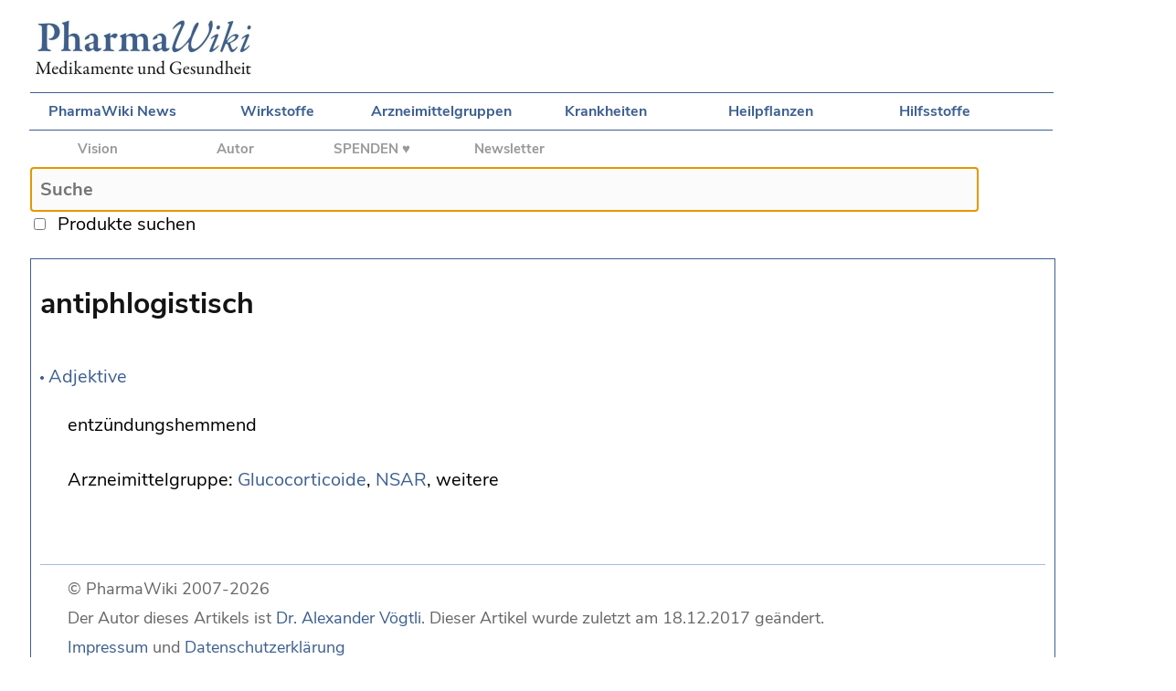

--- FILE ---
content_type: text/html; charset=utf-8
request_url: https://www.google.com/recaptcha/api2/aframe
body_size: 267
content:
<!DOCTYPE HTML><html><head><meta http-equiv="content-type" content="text/html; charset=UTF-8"></head><body><script nonce="DckpGiGLrOjNGs_R76SoEw">/** Anti-fraud and anti-abuse applications only. See google.com/recaptcha */ try{var clients={'sodar':'https://pagead2.googlesyndication.com/pagead/sodar?'};window.addEventListener("message",function(a){try{if(a.source===window.parent){var b=JSON.parse(a.data);var c=clients[b['id']];if(c){var d=document.createElement('img');d.src=c+b['params']+'&rc='+(localStorage.getItem("rc::a")?sessionStorage.getItem("rc::b"):"");window.document.body.appendChild(d);sessionStorage.setItem("rc::e",parseInt(sessionStorage.getItem("rc::e")||0)+1);localStorage.setItem("rc::h",'1768689470022');}}}catch(b){}});window.parent.postMessage("_grecaptcha_ready", "*");}catch(b){}</script></body></html>